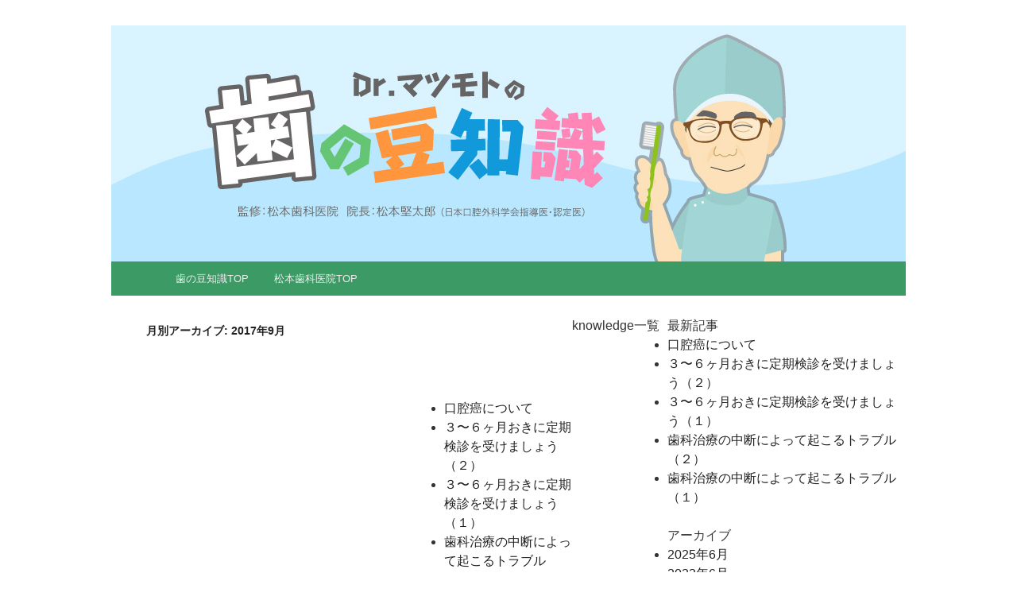

--- FILE ---
content_type: text/html; charset=UTF-8
request_url: http://e-dental-smile.com/date/2017/09/
body_size: 2808
content:
<!DOCTYPE html>
<!--[if IE 6]>
<html id="ie6" lang="ja">
<![endif]-->
<!--[if IE 7]>
<html id="ie7" lang="ja">
<![endif]-->
<!--[if IE 8]>
<html id="ie8" lang="ja">
<![endif]-->
<!--[if !(IE 6) & !(IE 7) & !(IE 8)]><!-->
<html lang="ja">
<!--<![endif]-->
<head>
<meta charset="UTF-8" />
<meta name="viewport" content="width=device-width" />

<title>10月, 2022 | 松本歯科医院</title>
<link rel="profile" href="http://gmpg.org/xfn/11" />
<link rel="stylesheet" type="text/css" media="all" href="http://e-dental-smile.com/wp/wp-content/themes/mdc2017/css/style.css" />
<link rel="pingback" href="http://e-dental-smile.com/wp/xmlrpc.php" />
<!--[if lt IE 9]>
<script src="http://e-dental-smile.com/wp/wp-content/themes/mdc2017/js/html5.js" type="text/javascript"></script>
<![endif]-->
<script>(function(html){html.className = html.className.replace(/\bno-js\b/,'js')})(document.documentElement);</script>
<title>2017年9月 &#8211; 松本歯科医院</title>
<meta name='robots' content='max-image-preview:large' />

<!-- All in One SEO Pack 2.3.13.2 by Michael Torbert of Semper Fi Web Designob_start_detected [-1,-1] -->
<meta name="robots" content="noindex,follow" />

<link rel="canonical" href="http://e-dental-smile.com/date/2017/09/" />
<!-- /all in one seo pack -->
<link rel='dns-prefetch' href='//webfonts.sakura.ne.jp' />
<link rel="alternate" type="application/rss+xml" title="松本歯科医院 &raquo; フィード" href="http://e-dental-smile.com/feed/" />
<link rel="alternate" type="application/rss+xml" title="松本歯科医院 &raquo; コメントフィード" href="http://e-dental-smile.com/comments/feed/" />
	<style type="text/css">
	.wp-pagenavi{float:left !important; }
	</style>
  <style id='wp-img-auto-sizes-contain-inline-css' type='text/css'>
img:is([sizes=auto i],[sizes^="auto," i]){contain-intrinsic-size:3000px 1500px}
/*# sourceURL=wp-img-auto-sizes-contain-inline-css */
</style>
<style id='wp-emoji-styles-inline-css' type='text/css'>

	img.wp-smiley, img.emoji {
		display: inline !important;
		border: none !important;
		box-shadow: none !important;
		height: 1em !important;
		width: 1em !important;
		margin: 0 0.07em !important;
		vertical-align: -0.1em !important;
		background: none !important;
		padding: 0 !important;
	}
/*# sourceURL=wp-emoji-styles-inline-css */
</style>
<link rel='stylesheet' id='wp-block-library-css' href='http://e-dental-smile.com/wp/wp-includes/css/dist/block-library/style.min.css?ver=6.9' type='text/css' media='all' />

<style id='classic-theme-styles-inline-css' type='text/css'>
/*! This file is auto-generated */
.wp-block-button__link{color:#fff;background-color:#32373c;border-radius:9999px;box-shadow:none;text-decoration:none;padding:calc(.667em + 2px) calc(1.333em + 2px);font-size:1.125em}.wp-block-file__button{background:#32373c;color:#fff;text-decoration:none}
/*# sourceURL=/wp-includes/css/classic-themes.min.css */
</style>
<link rel='stylesheet' id='twentyseventeen-style-css' href='http://e-dental-smile.com/wp/wp-content/themes/mdc2017/style.css?ver=6.9' type='text/css' media='all' />
<link rel='stylesheet' id='wp-pagenavi-style-css' href='http://e-dental-smile.com/wp/wp-content/plugins/wp-pagenavi-style/css/css3_black.css?ver=1.0' type='text/css' media='all' />
<script type="text/javascript" src="http://e-dental-smile.com/wp/wp-includes/js/jquery/jquery.min.js?ver=3.7.1" id="jquery-core-js"></script>
<script type="text/javascript" src="http://e-dental-smile.com/wp/wp-includes/js/jquery/jquery-migrate.min.js?ver=3.4.1" id="jquery-migrate-js"></script>
<script type="text/javascript" src="//webfonts.sakura.ne.jp/js/sakura.js?ver=2.0.0" id="typesquare_std-js"></script>
<link rel="https://api.w.org/" href="http://e-dental-smile.com/wp-json/" /><link rel="EditURI" type="application/rsd+xml" title="RSD" href="http://e-dental-smile.com/wp/xmlrpc.php?rsd" />
<meta name="generator" content="WordPress 6.9" />
	<style type="text/css">
	 .wp-pagenavi
	{
		font-size:12px !important;
	}
	</style>
	</head>

<body class="archive date wp-theme-mdc2017 group-blog hfeed has-header-image has-sidebar page-two-column colors-light">
<div id="page" class="hfeed">
	<header id="branding" role="banner">
			<hgroup>
				<h1 id="site-title"><span><a href="http://e-dental-smile.com/" rel="home">松本歯科医院</a></span></h1>
				<h2 id="site-description">松本歯科医院</h2>
			</hgroup>

						<a href="http://e-dental-smile.com/">
				<!--					<img src="http://e-dental-smile.com/wp/wp-content/themes/mdc2017/assets/images/header.jpg" width="2000" height="1200" alt="松本歯科医院" />-->
							</a>
			
							<// ?php get_search_form(); ?>
			
			<nav id="access" role="navigation">
				<h3 class="assistive-text">メインメニュー</h3>
								<div class="skip-link"><a class="assistive-text" href="#content">メインコンテンツへ移動</a></div><div class="menu"><ul>
<li><a href="http://e-dental-smile.com/knowledge/">歯の豆知識TOP</a></li><li class="page_item page-item-43"><a href="http://e-dental-smile.com/">松本歯科医院TOP</a></li>
</ul></div>
			</nav><!-- #access -->
	</header><!-- #branding -->


	<div id="main">
knowledge一覧
		<section id="primary">
			<div id="content" role="main">

			
				<header class="page-header">
					<h1 class="page-title">
													月別アーカイブ: <span>2017年9月</span>											</h1>
				</header>



				
<ul class="side-list">
<li><a href="http://e-dental-smile.com/496/"" >口腔癌について</a></li>
<li><a href="http://e-dental-smile.com/492/"" >３〜６ヶ月おきに定期検診を受けましょう（２）</a></li>
<li><a href="http://e-dental-smile.com/488/"" >３〜６ヶ月おきに定期検診を受けましょう（１）</a></li>
<li><a href="http://e-dental-smile.com/485/"" >歯科治療の中断によって起こるトラブル（２）</a></li>
<li><a href="http://e-dental-smile.com/482/"" >歯科治療の中断によって起こるトラブル（１）</a></li>
</ul>


			
			</div><!-- #content -->
		</section><!-- #primary -->


<div class="side-tit">最新記事</div>
<ul class="side-list">
<li><a href="http://e-dental-smile.com/496/"" >口腔癌について</a></li>
<li><a href="http://e-dental-smile.com/492/"" >３〜６ヶ月おきに定期検診を受けましょう（２）</a></li>
<li><a href="http://e-dental-smile.com/488/"" >３〜６ヶ月おきに定期検診を受けましょう（１）</a></li>
<li><a href="http://e-dental-smile.com/485/"" >歯科治療の中断によって起こるトラブル（２）</a></li>
<li><a href="http://e-dental-smile.com/482/"" >歯科治療の中断によって起こるトラブル（１）</a></li>
</ul>


<div class="side-tit">アーカイブ</div>
<ul class="side-list">

	<li><a href='http://e-dental-smile.com/date/2025/06/'>2025年6月</a></li>
	<li><a href='http://e-dental-smile.com/date/2023/06/'>2023年6月</a></li>
	<li><a href='http://e-dental-smile.com/date/2023/02/'>2023年2月</a></li>
	<li><a href='http://e-dental-smile.com/date/2022/11/'>2022年11月</a></li>
	<li><a href='http://e-dental-smile.com/date/2022/10/'>2022年10月</a></li>
	<li><a href='http://e-dental-smile.com/date/2022/07/'>2022年7月</a></li>
	<li><a href='http://e-dental-smile.com/date/2022/05/'>2022年5月</a></li>
	<li><a href='http://e-dental-smile.com/date/2022/04/'>2022年4月</a></li>
	<li><a href='http://e-dental-smile.com/date/2022/02/'>2022年2月</a></li>
	<li><a href='http://e-dental-smile.com/date/2021/12/'>2021年12月</a></li>
	<li><a href='http://e-dental-smile.com/date/2021/10/'>2021年10月</a></li>
	<li><a href='http://e-dental-smile.com/date/2021/08/'>2021年8月</a></li>
	<li><a href='http://e-dental-smile.com/date/2021/07/'>2021年7月</a></li>
	<li><a href='http://e-dental-smile.com/date/2021/03/'>2021年3月</a></li>
	<li><a href='http://e-dental-smile.com/date/2021/01/'>2021年1月</a></li>
	<li><a href='http://e-dental-smile.com/date/2020/12/'>2020年12月</a></li>
	<li><a href='http://e-dental-smile.com/date/2020/11/'>2020年11月</a></li>
	<li><a href='http://e-dental-smile.com/date/2020/08/'>2020年8月</a></li>
	<li><a href='http://e-dental-smile.com/date/2020/06/'>2020年6月</a></li>
	<li><a href='http://e-dental-smile.com/date/2020/05/'>2020年5月</a></li>
	<li><a href='http://e-dental-smile.com/date/2020/02/'>2020年2月</a></li>
	<li><a href='http://e-dental-smile.com/date/2020/01/'>2020年1月</a></li>
	<li><a href='http://e-dental-smile.com/date/2019/12/'>2019年12月</a></li>
	<li><a href='http://e-dental-smile.com/date/2019/11/'>2019年11月</a></li>
	<li><a href='http://e-dental-smile.com/date/2019/10/'>2019年10月</a></li>
	<li><a href='http://e-dental-smile.com/date/2019/08/'>2019年8月</a></li>
	<li><a href='http://e-dental-smile.com/date/2019/07/'>2019年7月</a></li>
	<li><a href='http://e-dental-smile.com/date/2019/06/'>2019年6月</a></li>
	<li><a href='http://e-dental-smile.com/date/2019/05/'>2019年5月</a></li>
	<li><a href='http://e-dental-smile.com/date/2019/03/'>2019年3月</a></li>
	<li><a href='http://e-dental-smile.com/date/2019/02/'>2019年2月</a></li>
	<li><a href='http://e-dental-smile.com/date/2018/12/'>2018年12月</a></li>
	<li><a href='http://e-dental-smile.com/date/2018/11/'>2018年11月</a></li>
	<li><a href='http://e-dental-smile.com/date/2018/10/'>2018年10月</a></li>
	<li><a href='http://e-dental-smile.com/date/2018/09/'>2018年9月</a></li>
	<li><a href='http://e-dental-smile.com/date/2018/08/'>2018年8月</a></li>
	<li><a href='http://e-dental-smile.com/date/2018/07/'>2018年7月</a></li>
	<li><a href='http://e-dental-smile.com/date/2018/05/'>2018年5月</a></li>
	<li><a href='http://e-dental-smile.com/date/2018/04/'>2018年4月</a></li>
	<li><a href='http://e-dental-smile.com/date/2018/02/'>2018年2月</a></li>
	<li><a href='http://e-dental-smile.com/date/2018/01/'>2018年1月</a></li>
	<li><a href='http://e-dental-smile.com/date/2017/09/' aria-current="page">2017年9月</a></li>
	<li><a href='http://e-dental-smile.com/date/2017/08/'>2017年8月</a></li>
	<li><a href='http://e-dental-smile.com/date/2017/07/'>2017年7月</a></li>
	<li><a href='http://e-dental-smile.com/date/2017/06/'>2017年6月</a></li>
</ul>
</div>
	</div><!-- #main -->

	<footer id="colophon" role="contentinfo">


			<div id="site-generator">
<a href="http://e-dental-smile.com/">松本歯科医院&copy;All Rights Reserved.</a>
			</div>
	</footer><!-- #colophon -->
</div><!-- #page -->



</body>
</html>